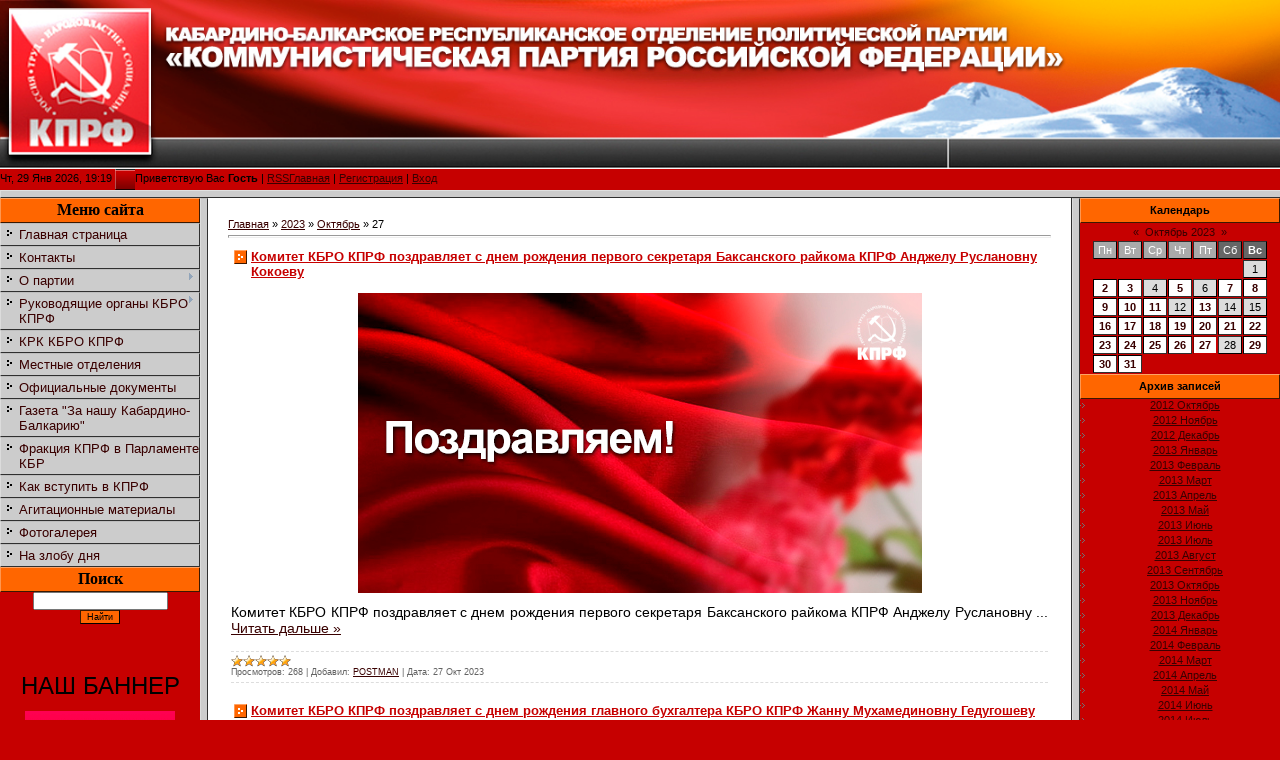

--- FILE ---
content_type: text/html; charset=UTF-8
request_url: http://www.kprf-kbr.ru/news/2023-10-27
body_size: 7991
content:
<html>
<head>

	<script type="text/javascript">new Image().src = "//counter.yadro.ru/hit;ucoznet?r"+escape(document.referrer)+(screen&&";s"+screen.width+"*"+screen.height+"*"+(screen.colorDepth||screen.pixelDepth))+";u"+escape(document.URL)+";"+Date.now();</script>
	<script type="text/javascript">new Image().src = "//counter.yadro.ru/hit;ucoz_desktop_ad?r"+escape(document.referrer)+(screen&&";s"+screen.width+"*"+screen.height+"*"+(screen.colorDepth||screen.pixelDepth))+";u"+escape(document.URL)+";"+Date.now();</script>
<meta http-equiv="content-type" content="text/html; charset=UTF-8">

<title>27 Октября 2023 - КПРФ по Кабардино-Балкарской Республике</title>

<link type="text/css" rel="StyleSheet" href="/.s/src/css/781.css" />

	<link rel="stylesheet" href="/.s/src/base.min.css?v=221108" />
	<link rel="stylesheet" href="/.s/src/layer7.min.css?v=221108" />

	<script src="/.s/src/jquery-1.12.4.min.js"></script>
	
	<script src="/.s/src/uwnd.min.js?v=221108"></script>
	<script src="//s725.ucoz.net/cgi/uutils.fcg?a=uSD&ca=2&ug=999&isp=0&r=0.30334499766489"></script>
	<link rel="stylesheet" href="/.s/src/ulightbox/ulightbox.min.css" />
	<link rel="stylesheet" href="/.s/src/social.css" />
	<script src="/.s/src/ulightbox/ulightbox.min.js"></script>
	<script async defer src="https://www.google.com/recaptcha/api.js?onload=reCallback&render=explicit&hl=ru"></script>
	<script>
/* --- UCOZ-JS-DATA --- */
window.uCoz = {"ssid":"435000170431137406741","uLightboxType":1,"module":"news","sign":{"7253":"Начать слайд-шоу","7254":"Изменить размер","7252":"Предыдущий","5255":"Помощник","7251":"Запрошенный контент не может быть загружен. Пожалуйста, попробуйте позже.","7287":"Перейти на страницу с фотографией.","3125":"Закрыть","5458":"Следующий"},"language":"ru","country":"US","site":{"host":"kprf-kbr.my1.ru","domain":"kprf-kbr.ru","id":"5kprf-kbr"},"layerType":7};
/* --- UCOZ-JS-CODE --- */

		function eRateEntry(select, id, a = 65, mod = 'news', mark = +select.value, path = '', ajax, soc) {
			if (mod == 'shop') { path = `/${ id }/edit`; ajax = 2; }
			( !!select ? confirm(select.selectedOptions[0].textContent.trim() + '?') : true )
			&& _uPostForm('', { type:'POST', url:'/' + mod + path, data:{ a, id, mark, mod, ajax, ...soc } });
		}
 function uSocialLogin(t) {
			var params = {"ok":{"width":710,"height":390},"yandex":{"height":515,"width":870},"google":{"height":600,"width":700},"vkontakte":{"height":400,"width":790},"facebook":{"width":950,"height":520}};
			var ref = escape(location.protocol + '//' + ('www.kprf-kbr.ru' || location.hostname) + location.pathname + ((location.hash ? ( location.search ? location.search + '&' : '?' ) + 'rnd=' + Date.now() + location.hash : ( location.search || '' ))));
			window.open('/'+t+'?ref='+ref,'conwin','width='+params[t].width+',height='+params[t].height+',status=1,resizable=1,left='+parseInt((screen.availWidth/2)-(params[t].width/2))+',top='+parseInt((screen.availHeight/2)-(params[t].height/2)-20)+'screenX='+parseInt((screen.availWidth/2)-(params[t].width/2))+',screenY='+parseInt((screen.availHeight/2)-(params[t].height/2)-20));
			return false;
		}
		function TelegramAuth(user){
			user['a'] = 9; user['m'] = 'telegram';
			_uPostForm('', {type: 'POST', url: '/index/sub', data: user});
		}
function loginPopupForm(params = {}) { new _uWnd('LF', ' ', -250, -100, { closeonesc:1, resize:1 }, { url:'/index/40' + (params.urlParams ? '?'+params.urlParams : '') }) }
function reCallback() {
		$('.g-recaptcha').each(function(index, element) {
			element.setAttribute('rcid', index);
			
		if ($(element).is(':empty') && grecaptcha.render) {
			grecaptcha.render(element, {
				sitekey:element.getAttribute('data-sitekey'),
				theme:element.getAttribute('data-theme'),
				size:element.getAttribute('data-size')
			});
		}
	
		});
	}
	function reReset(reset) {
		reset && grecaptcha.reset(reset.previousElementSibling.getAttribute('rcid'));
		if (!reset) for (rel in ___grecaptcha_cfg.clients) grecaptcha.reset(rel);
	}
/* --- UCOZ-JS-END --- */
</script>

	<style>.UhideBlock{display:none; }</style>
</head>

<body style="background:#C60000; margin:0px; padding:0px;">
<div id="utbr8214" rel="s725"></div>
<!--U1AHEADER1Z--><img src="http://www.kprf-kbr.ru/fotogalereya/kprf.jpg" border="0" alt="" align="" 0px""height="200" width="100%"><br>
Чт, 29 Янв 2026, 19:19
<img src="/.s/t/781/8.gif" border="0" align="absmiddle"><!--<s5212>-->Приветствую Вас<!--</s>--> <b>Гость</b> | <a href="http://www.kprf-kbr.ru/news/rss/">RSS</a><a href="http://kprf-kbr.ru/"><!--<s5176>-->Главная<!--</s>--></a>  | <a href="/register"><!--<s3089>-->Регистрация<!--</s>--></a>  | <a href="javascript:;" rel="nofollow" onclick="loginPopupForm(); return false;"><!--<s3087>-->Вход<!--</s>--></a>


<div style="height:6px;background:#CCCCCC;border-top:1px solid #E0E0E0;border-left:1px solid #DCDCDC;border-bottom:1px solid #2F2F2F;"></div><!--/U1AHEADER1Z-->

<table cellpadding="0" cellspacing="0" border="0" width="100%"><tr><td width="100%" align="center" valign="top" height="100%">

<!-- <middle> -->
<table border="0" cellpadding="0" cellspacing="0" width="100%" height="100%">
<tr>
<td valign="top" width="200" style="background:#C60000;" height="100%">
<!--U1CLEFTER1Z--><!-- <block1> -->
<table border="0" cellpadding="0" cellspacing="0" width="200" style="text-align: center;font-size: 12pt; ">
<tbody><tr><td height="25" align="center" style="background: #FF6600;border-top:1px solid #FFA365;border-left:1px solid #FF9751;border-bottom:1px solid #3B1800;border-right:1px solid #3B1800;color:#000000;"><b><font face="'Book Antiqua'" size="3"><!-- <bt> --><!--<s5184>--><font>Меню сайта</font><!--</s>--><!-- </bt> --></font></b></td></tr>
<tr><td style="text-align: left;"><!-- <bc> --><font face="Arial" size="2" style="font-size: 10pt; "><div id="uMenuDiv1" class="uMenuV" style="position:relative;"><ul class="uMenuRoot">
<li><div class="umn-tl"><div class="umn-tr"><div class="umn-tc"></div></div></div><div class="umn-ml"><div class="umn-mr"><div class="umn-mc"><div class="uMenuItem"><a href="/"><span>Главная страница</span></a></div></div></div></div><div class="umn-bl"><div class="umn-br"><div class="umn-bc"><div class="umn-footer"></div></div></div></div></li>
<li><div class="umn-tl"><div class="umn-tr"><div class="umn-tc"></div></div></div><div class="umn-ml"><div class="umn-mr"><div class="umn-mc"><div class="uMenuItem"><a href="/index/kontakty/0-21"><span>Контакты</span></a></div></div></div></div><div class="umn-bl"><div class="umn-br"><div class="umn-bc"><div class="umn-footer"></div></div></div></div></li>
<li style="position:relative;"><div class="umn-tl"><div class="umn-tr"><div class="umn-tc"></div></div></div><div class="umn-ml"><div class="umn-mr"><div class="umn-mc"><div class="uMenuItem"><div class="uMenuArrow"></div><a href="/index/o_partii/0-6"><span>О партии</span></a></div></div></div></div><div class="umn-bl"><div class="umn-br"><div class="umn-bc"><div class="umn-footer"></div></div></div></div><ul style="display:none;">
<li><div class="uMenuItem"><a href="/index/programma_partii/0-7"><span>-  программа партии</span></a></div></li>
<li><div class="uMenuItem"><a href="/index/ustav_partii/0-8"><span>-  Устав партии</span></a></div></li>
<li><div class="uMenuItem"><a href="/index/istorija_partii/0-9"><span>-  история партии</span></a></div></li></ul></li>
<li style="position:relative;"><div class="umn-tl"><div class="umn-tr"><div class="umn-tc"></div></div></div><div class="umn-ml"><div class="umn-mr"><div class="umn-mc"><div class="uMenuItem"><div class="uMenuArrow"></div><a href="/index/0-10"><span>Руководящие органы КБРО КПРФ</span></a></div></div></div></div><div class="umn-bl"><div class="umn-br"><div class="umn-bc"><div class="umn-footer"></div></div></div></div><ul style="display:none;">
<li><div class="uMenuItem"><a href="/index/sekretariat_kabardino_balkarskogo_reskoma_kprf/0-18"><span>Секретариат Кабардино-Балкарского рескома КПРФ</span></a></div></li>
<li><div class="uMenuItem"><a href="/index/chleny_bjuro_kabardino_balkarskogo_reskoma_kprf/0-19"><span>Члены бюро Кабардино-Балкарского рескома КПРФ</span></a></div></li>
<li><div class="uMenuItem"><a href="/index/komitet_kbro_kprf/0-22"><span>Комитет КБРО КПРФ</span></a></div></li></ul></li>
<li><div class="umn-tl"><div class="umn-tr"><div class="umn-tc"></div></div></div><div class="umn-ml"><div class="umn-mr"><div class="umn-mc"><div class="uMenuItem"><a href="/index/krk_kbro_kprf/0-23"><span>КРК КБРО КПРФ</span></a></div></div></div></div><div class="umn-bl"><div class="umn-br"><div class="umn-bc"><div class="umn-footer"></div></div></div></div></li>
<li><div class="umn-tl"><div class="umn-tr"><div class="umn-tc"></div></div></div><div class="umn-ml"><div class="umn-mr"><div class="umn-mc"><div class="uMenuItem"><a href="/index/0-13"><span>Местные отделения</span></a></div></div></div></div><div class="umn-bl"><div class="umn-br"><div class="umn-bc"><div class="umn-footer"></div></div></div></div></li>
<li><div class="umn-tl"><div class="umn-tr"><div class="umn-tc"></div></div></div><div class="umn-ml"><div class="umn-mr"><div class="umn-mc"><div class="uMenuItem"><a href="/index/oficialnye_dokumenty/0-24"><span>Официальные документы</span></a></div></div></div></div><div class="umn-bl"><div class="umn-br"><div class="umn-bc"><div class="umn-footer"></div></div></div></div></li>
<li><div class="umn-tl"><div class="umn-tr"><div class="umn-tc"></div></div></div><div class="umn-ml"><div class="umn-mr"><div class="umn-mc"><div class="uMenuItem"><a href="/index/0-14"><span>Газета "За нашу Кабардино-Балкарию"</span></a></div></div></div></div><div class="umn-bl"><div class="umn-br"><div class="umn-bc"><div class="umn-footer"></div></div></div></div></li>
<li><div class="umn-tl"><div class="umn-tr"><div class="umn-tc"></div></div></div><div class="umn-ml"><div class="umn-mr"><div class="umn-mc"><div class="uMenuItem"><a href="/index/frakcija_kprf_v_parlamente_kbr/0-15"><span>Фракция КПРФ в Парламенте КБР</span></a></div></div></div></div><div class="umn-bl"><div class="umn-br"><div class="umn-bc"><div class="umn-footer"></div></div></div></div></li>
<li><div class="umn-tl"><div class="umn-tr"><div class="umn-tc"></div></div></div><div class="umn-ml"><div class="umn-mr"><div class="umn-mc"><div class="uMenuItem"><a href="/index/kak_vstupit_v_kprf/0-4"><span>Как вступить в КПРФ</span></a></div></div></div></div><div class="umn-bl"><div class="umn-br"><div class="umn-bc"><div class="umn-footer"></div></div></div></div></li>
<li><div class="umn-tl"><div class="umn-tr"><div class="umn-tc"></div></div></div><div class="umn-ml"><div class="umn-mr"><div class="umn-mc"><div class="uMenuItem"><a href="/index/agitacionnye_materialy/0-16"><span>Агитационные материалы</span></a></div></div></div></div><div class="umn-bl"><div class="umn-br"><div class="umn-bc"><div class="umn-footer"></div></div></div></div></li>
<li><div class="umn-tl"><div class="umn-tr"><div class="umn-tc"></div></div></div><div class="umn-ml"><div class="umn-mr"><div class="umn-mc"><div class="uMenuItem"><a href="/index/fotogalereja/0-20"><span>Фотогалерея</span></a></div></div></div></div><div class="umn-bl"><div class="umn-br"><div class="umn-bc"><div class="umn-footer"></div></div></div></div></li>
<li><div class="umn-tl"><div class="umn-tr"><div class="umn-tc"></div></div></div><div class="umn-ml"><div class="umn-mr"><div class="umn-mc"><div class="uMenuItem"><a href="/index/na_zlobu_dnja/0-25"><span>На злобу дня</span></a></div></div></div></div><div class="umn-bl"><div class="umn-br"><div class="umn-bc"><div class="umn-footer"></div></div></div></div></li></ul></div><script>$(function(){_uBuildMenu('#uMenuDiv1',0,document.location.href+'/','uMenuItemA','uMenuArrow',2500);})</script></font><!-- </bc> --></td></tr>
</tbody></table>
<!-- </block1> -->

<!-- <block3> -->
<!--IF-->
<table border="0" cellpadding="0" cellspacing="0" width="200" style="text-align: center;">
<tbody><tr><td height="25" align="center" style="background: #FF6600;border-top:1px solid #FFA365;border-left:1px solid #FF9751;border-bottom:1px solid #3B1800;border-right:1px solid #3B1800;color:#000000;"><b><font face="'Book Antiqua'"><!-- <bt> --><!--<s3163>--><font size="5" style="font-size: 12pt; ">Поиск</font><!--</s>--><!-- </bt> --></font></b></td></tr>
<tr><td><div align="center" style="text-align: left;"><!-- <bc> --><font size="2" style="font-size: 10pt; " face="Arial">
		<div class="searchForm">
			<form onsubmit="this.sfSbm.disabled=true" method="get" style="margin:0" action="/search/">
				<div align="center" class="schQuery">
					<input type="text" name="q" maxlength="30" size="20" class="queryField" />
				</div>
				<div align="center" class="schBtn">
					<input type="submit" class="searchSbmFl" name="sfSbm" value="Найти" />
				</div>
				<input type="hidden" name="t" value="0">
			</form>
		</div></font></div></td></tr></tbody></table>
<div style="text-align: center;"><br></div><div style="text-align: center;"><br></div><div style="text-align: center;"><br></div><div style="text-align: center;"><br></div><div style="text-align: center;"><font size="5" style="font-size: 18pt;">НАШ БАННЕР</font></div><div style="text-align: center;">
<p></p>
<div style="text-align: center;"><a href="http://www.kprf-kbr.ru" target="blank" border="0"><img src="http://www.kprf-kbr.ru/fotogalereya/kprf.gif" alt="КБРО КПРФ" title="КБРО КПРФ" width="150" height="190"><p></p>


</a></div><div style="text-align: center;"><font color="#0000ee"><u><br></u></font></div><div style="text-align: center;"><font color="#0000ee"><u><br></u></font><div style="text-align: center;"><a href="http://www.kprf-kbr.ru" target="blank" border="0"><div style="text-align: center;"><a href="http://www.kprf-kbr.ru/news/kommunisty_i_profsojuzy_edinym_frontom_na_zashhite_prav_trudjashhikhsja/2023-04-16-8367" target="blank" border="0"><img src="http://www.kprf-kbr.ru/fotogalereya/faabter/baner3.jpg" alt="КПРФ ПРОФ" title="КПРФ ПРОФ" width="192" height="96"><p></p><div style="text-align: center;"><br></div><div style="text-align: center;"><a href="https://red-control.ru" target="blank" border="0"><img src="http://www.kprf-kbr.ru/_tbkp/gammanozh/avatarka_gotovyj.jpg" width="150" height="190"></a></div><div style="text-align: center;"><br></div></div></div><!--/U1CLEFTER1Z-->
</td>
<td width="6" style="background: #CCCCCC; border-top:1px solid #BDBDBD;border-left:1px solid #DCDCDC;border-right:1px solid #2F2F2F;"><img src="/.s/t/781/9.gif" border="0" width="6"></td>

<td valign="top" style="border-right:1px solid #2F2F2F;padding:20px;background:#FFFFFF;">
<!-- <body> --><a href="http://kprf-kbr.ru/"><!--<s5176>-->Главная<!--</s>--></a> &raquo; <a class="dateBar breadcrumb-item" href="/news/2023-00">2023</a> <span class="breadcrumb-sep">&raquo;</span> <a class="dateBar breadcrumb-item" href="/news/2023-10">Октябрь</a> <span class="breadcrumb-sep">&raquo;</span> <span class="breadcrumb-curr">27</span> <hr />
<div id="nativeroll_video_cont" style="display:none;"></div><table border="0" width="100%" cellspacing="0" cellpadding="0" class="dayAllEntries"><tr><td class="archiveEntries"><div id="entryID9392"><table border="0" cellpadding="0" cellspacing="0" width="100%" class="eBlock">
<tr><td style="padding:3px;">
	
	<div class="eTitle" style="text-align:start;"><a href="/news/komitet_kbro_kprf_pozdravljaet_s_dnem_rozhdenija_pervogo_sekretarja_baksanskogo_rajkoma_kprf_andzhelu_ruslanovnu_kokoevu/2023-10-27-9392">Комитет КБРО КПРФ поздравляет с днем рождения первого секретаря Баксанского райкома КПРФ Анджелу Руслановну Кокоеву</a></div>
	<div class="eMessage" style="text-align:start;clear:both;padding-top:2px;padding-bottom:2px;">
		
		<p style="text-align: center;"><img alt="" src="/fotogalereya/faabsc/pozdrav1.jpg" style="width: 564px; height: 300px;" /></p>

<p style="text-align:justify; margin-bottom:13px"><span style="font-size:14px;"><span style="font-family:Verdana,Geneva,sans-serif;"><span style="line-height:115%">Комитет КБРО КПРФ поздравляет с днем рождения первого секретаря Баксанского райкома КПРФ Анджелу Руслановну 
		<!--"-->
		<span class="entDots">... </span>
		<span class="entryReadAll">
			<a class="entryReadAllLink" href="/news/komitet_kbro_kprf_pozdravljaet_s_dnem_rozhdenija_pervogo_sekretarja_baksanskogo_rajkoma_kprf_andzhelu_ruslanovnu_kokoevu/2023-10-27-9392">Читать дальше &raquo;</a>
		</span>
	</div>
	
	<div class="eDetails" style="clear:both;">
		<div class="rate-stars-wrapper" style="float:inline-end">
		<style type="text/css">
			.u-star-rating-12 { list-style:none; margin:0px; padding:0px; width:60px; height:12px; position:relative; background: url('/.s/img/stars/3/12.png') top left repeat-x }
			.u-star-rating-12 li{ padding:0px; margin:0px; float:left }
			.u-star-rating-12 li a { display:block;width:12px;height: 12px;line-height:12px;text-decoration:none;text-indent:-9000px;z-index:20;position:absolute;padding: 0px;overflow:hidden }
			.u-star-rating-12 li a:hover { background: url('/.s/img/stars/3/12.png') left center;z-index:2;left:0px;border:none }
			.u-star-rating-12 a.u-one-star { left:0px }
			.u-star-rating-12 a.u-one-star:hover { width:12px }
			.u-star-rating-12 a.u-two-stars { left:12px }
			.u-star-rating-12 a.u-two-stars:hover { width:24px }
			.u-star-rating-12 a.u-three-stars { left:24px }
			.u-star-rating-12 a.u-three-stars:hover { width:36px }
			.u-star-rating-12 a.u-four-stars { left:36px }
			.u-star-rating-12 a.u-four-stars:hover { width:48px }
			.u-star-rating-12 a.u-five-stars { left:48px }
			.u-star-rating-12 a.u-five-stars:hover { width:60px }
			.u-star-rating-12 li.u-current-rating { top:0 !important; left:0 !important;margin:0 !important;padding:0 !important;outline:none;background: url('/.s/img/stars/3/12.png') left bottom;position: absolute;height:12px !important;line-height:12px !important;display:block;text-indent:-9000px;z-index:1 }
		</style><script>
			var usrarids = {};
			function ustarrating(id, mark) {
				if (!usrarids[id]) {
					usrarids[id] = 1;
					$(".u-star-li-"+id).hide();
					_uPostForm('', { type:'POST', url:`/news`, data:{ a:65, id, mark, mod:'news', ajax:'2' } })
				}
			}
		</script><ul id="uStarRating9392" class="uStarRating9392 u-star-rating-12" title="Рейтинг: 5.0/1">
			<li id="uCurStarRating9392" class="u-current-rating uCurStarRating9392" style="width:100%;"></li></ul></div>
		
		<span class="e-reads">
			<span class="ed-title">Просмотров:</span>
			<span class="ed-value">268</span>
		</span>
		<span class="ed-sep"> | </span>
		<span class="e-author">
			<span class="ed-title">Добавил:</span>
			<span class="ed-value" ><a href="javascript:;" rel="nofollow" onclick="window.open('/index/8-1', 'up1', 'scrollbars=1,top=0,left=0,resizable=1,width=700,height=375'); return false;">POSTMAN</a></span>
		</span>
		<span class="ed-sep"> | </span>
		<span class="e-date">
			<span class="ed-title">Дата:</span>
			<span class="ed-value" title="09:18">27 Окт 2023</span>
		</span>
		
	</div>
</td></tr></table><br /></div><div id="entryID9391"><table border="0" cellpadding="0" cellspacing="0" width="100%" class="eBlock">
<tr><td style="padding:3px;">
	
	<div class="eTitle" style="text-align:start;"><a href="/news/komitet_kbro_kprf_pozdravljaet_s_dnem_rozhdenija_glavnogo_bukhgaltera_kbro_kprf_zhannu_mukhamedinovnu_gedugoshevu/2023-10-27-9391">Комитет КБРО КПРФ поздравляет с днем рождения главного бухгалтера КБРО КПРФ Жанну Мухамединовну Гедугошеву</a></div>
	<div class="eMessage" style="text-align:start;clear:both;padding-top:2px;padding-bottom:2px;">
		
		<p style="text-align: center;"><img alt="" src="/fotogalereya/faabsc/pozdrav1.jpg" style="width: 564px; height: 300px;" /></p>

<p style="text-align:justify; margin-bottom:13px"><span style="font-size:14px;"><span style="font-family:Verdana,Geneva,sans-serif;"><span style="line-height:115%">Комитет КБРО КПРФ поздравляет с днем рождения главного бухгалтера КБРО КПРФ Жанну Мухамединовну Гедугошеву!<
		<!--"-->
		<span class="entDots">... </span>
		<span class="entryReadAll">
			<a class="entryReadAllLink" href="/news/komitet_kbro_kprf_pozdravljaet_s_dnem_rozhdenija_glavnogo_bukhgaltera_kbro_kprf_zhannu_mukhamedinovnu_gedugoshevu/2023-10-27-9391">Читать дальше &raquo;</a>
		</span>
	</div>
	
	<div class="eDetails" style="clear:both;">
		<div class="rate-stars-wrapper" style="float:inline-end"><ul id="uStarRating9391" class="uStarRating9391 u-star-rating-12" title="Рейтинг: 5.0/1">
			<li id="uCurStarRating9391" class="u-current-rating uCurStarRating9391" style="width:100%;"></li></ul></div>
		
		<span class="e-reads">
			<span class="ed-title">Просмотров:</span>
			<span class="ed-value">265</span>
		</span>
		<span class="ed-sep"> | </span>
		<span class="e-author">
			<span class="ed-title">Добавил:</span>
			<span class="ed-value" ><a href="javascript:;" rel="nofollow" onclick="window.open('/index/8-1', 'up1', 'scrollbars=1,top=0,left=0,resizable=1,width=700,height=375'); return false;">POSTMAN</a></span>
		</span>
		<span class="ed-sep"> | </span>
		<span class="e-date">
			<span class="ed-title">Дата:</span>
			<span class="ed-value" title="09:17">27 Окт 2023</span>
		</span>
		
	</div>
</td></tr></table><br /></div></td></tr></table><!-- </body> -->
</td>
<td width="6" style="background: #CCCCCC; border-top:1px solid #BDBDBD;border-left:1px solid #DCDCDC;border-right:1px solid #2F2F2F;"><img src="/.s/t/781/9.gif" border="0" width="6"></td>

<td valign="top" width="200" style="background:#C60000;">
<!--U1DRIGHTER1Z--><!-- <block4> -->

<table border="0" cellpadding="0" cellspacing="0" width="200" style="text-align: center;">
<tbody><tr><td height="25" align="center" style="background: #FF6600;border-top:1px solid #FFA365;border-left:1px solid #FF9751;border-bottom:1px solid #3B1800;border-right:1px solid #3B1800;color:#000000;"><b><!-- <bt> --><!--<s5171>-->Календарь<!--</s>--><!-- </bt> --></b></td></tr>
<tr><td><div align="center"><!-- <bc> -->
		<table border="0" cellspacing="1" cellpadding="2" class="calTable">
			<tr><td align="center" class="calMonth" colspan="7"><a title="Сентябрь 2023" class="calMonthLink cal-month-link-prev" rel="nofollow" href="/news/2023-09">&laquo;</a>&nbsp; <a class="calMonthLink cal-month-current" rel="nofollow" href="/news/2023-10">Октябрь 2023</a> &nbsp;<a title="Ноябрь 2023" class="calMonthLink cal-month-link-next" rel="nofollow" href="/news/2023-11">&raquo;</a></td></tr>
		<tr>
			<td align="center" class="calWday">Пн</td>
			<td align="center" class="calWday">Вт</td>
			<td align="center" class="calWday">Ср</td>
			<td align="center" class="calWday">Чт</td>
			<td align="center" class="calWday">Пт</td>
			<td align="center" class="calWdaySe">Сб</td>
			<td align="center" class="calWdaySu">Вс</td>
		</tr><tr><td>&nbsp;</td><td>&nbsp;</td><td>&nbsp;</td><td>&nbsp;</td><td>&nbsp;</td><td>&nbsp;</td><td align="center" class="calMday">1</td></tr><tr><td align="center" class="calMdayIs"><a class="calMdayLink" href="/news/2023-10-02" title="12 Сообщений">2</a></td><td align="center" class="calMdayIs"><a class="calMdayLink" href="/news/2023-10-03" title="13 Сообщений">3</a></td><td align="center" class="calMday">4</td><td align="center" class="calMdayIs"><a class="calMdayLink" href="/news/2023-10-05" title="14 Сообщений">5</a></td><td align="center" class="calMday">6</td><td align="center" class="calMdayIs"><a class="calMdayLink" href="/news/2023-10-07" title="9 Сообщений">7</a></td><td align="center" class="calMdayIs"><a class="calMdayLink" href="/news/2023-10-08" title="6 Сообщений">8</a></td></tr><tr><td align="center" class="calMdayIs"><a class="calMdayLink" href="/news/2023-10-09" title="9 Сообщений">9</a></td><td align="center" class="calMdayIs"><a class="calMdayLink" href="/news/2023-10-10" title="9 Сообщений">10</a></td><td align="center" class="calMdayIs"><a class="calMdayLink" href="/news/2023-10-11" title="7 Сообщений">11</a></td><td align="center" class="calMday">12</td><td align="center" class="calMdayIs"><a class="calMdayLink" href="/news/2023-10-13" title="3 Сообщений">13</a></td><td align="center" class="calMday">14</td><td align="center" class="calMday">15</td></tr><tr><td align="center" class="calMdayIs"><a class="calMdayLink" href="/news/2023-10-16" title="10 Сообщений">16</a></td><td align="center" class="calMdayIs"><a class="calMdayLink" href="/news/2023-10-17" title="4 Сообщений">17</a></td><td align="center" class="calMdayIs"><a class="calMdayLink" href="/news/2023-10-18" title="10 Сообщений">18</a></td><td align="center" class="calMdayIs"><a class="calMdayLink" href="/news/2023-10-19" title="5 Сообщений">19</a></td><td align="center" class="calMdayIs"><a class="calMdayLink" href="/news/2023-10-20" title="8 Сообщений">20</a></td><td align="center" class="calMdayIs"><a class="calMdayLink" href="/news/2023-10-21" title="6 Сообщений">21</a></td><td align="center" class="calMdayIs"><a class="calMdayLink" href="/news/2023-10-22" title="1 Сообщений">22</a></td></tr><tr><td align="center" class="calMdayIs"><a class="calMdayLink" href="/news/2023-10-23" title="22 Сообщений">23</a></td><td align="center" class="calMdayIs"><a class="calMdayLink" href="/news/2023-10-24" title="5 Сообщений">24</a></td><td align="center" class="calMdayIs"><a class="calMdayLink" href="/news/2023-10-25" title="8 Сообщений">25</a></td><td align="center" class="calMdayIs"><a class="calMdayLink" href="/news/2023-10-26" title="9 Сообщений">26</a></td><td align="center" class="calMdayIsA"><a class="calMdayLink" href="/news/2023-10-27" title="2 Сообщений">27</a></td><td align="center" class="calMday">28</td><td align="center" class="calMdayIs"><a class="calMdayLink" href="/news/2023-10-29" title="11 Сообщений">29</a></td></tr><tr><td align="center" class="calMdayIs"><a class="calMdayLink" href="/news/2023-10-30" title="16 Сообщений">30</a></td><td align="center" class="calMdayIs"><a class="calMdayLink" href="/news/2023-10-31" title="2 Сообщений">31</a></td></tr></table><!-- </bc> --></div></td></tr>
</tbody></table>

<!-- </block4> -->

<!-- <block5> -->

<table border="0" cellpadding="0" cellspacing="0" width="200" style="text-align: center;">
<tbody><tr><td height="25" align="center" style="background: #FF6600;border-top:1px solid #FFA365;border-left:1px solid #FF9751;border-bottom:1px solid #3B1800;border-right:1px solid #3B1800;color:#000000;"><b><!-- <bt> --><!--<s5347>-->Архив записей<!--</s>--><!-- </bt> --></b></td></tr>
<tr><td><!-- <bc> --><ul class="archUl"><li class="archLi"><a class="archLink" href="/news/2012-10">2012 Октябрь</a></li><li class="archLi"><a class="archLink" href="/news/2012-11">2012 Ноябрь</a></li><li class="archLi"><a class="archLink" href="/news/2012-12">2012 Декабрь</a></li><li class="archLi"><a class="archLink" href="/news/2013-01">2013 Январь</a></li><li class="archLi"><a class="archLink" href="/news/2013-02">2013 Февраль</a></li><li class="archLi"><a class="archLink" href="/news/2013-03">2013 Март</a></li><li class="archLi"><a class="archLink" href="/news/2013-04">2013 Апрель</a></li><li class="archLi"><a class="archLink" href="/news/2013-05">2013 Май</a></li><li class="archLi"><a class="archLink" href="/news/2013-06">2013 Июнь</a></li><li class="archLi"><a class="archLink" href="/news/2013-07">2013 Июль</a></li><li class="archLi"><a class="archLink" href="/news/2013-08">2013 Август</a></li><li class="archLi"><a class="archLink" href="/news/2013-09">2013 Сентябрь</a></li><li class="archLi"><a class="archLink" href="/news/2013-10">2013 Октябрь</a></li><li class="archLi"><a class="archLink" href="/news/2013-11">2013 Ноябрь</a></li><li class="archLi"><a class="archLink" href="/news/2013-12">2013 Декабрь</a></li><li class="archLi"><a class="archLink" href="/news/2014-01">2014 Январь</a></li><li class="archLi"><a class="archLink" href="/news/2014-02">2014 Февраль</a></li><li class="archLi"><a class="archLink" href="/news/2014-03">2014 Март</a></li><li class="archLi"><a class="archLink" href="/news/2014-04">2014 Апрель</a></li><li class="archLi"><a class="archLink" href="/news/2014-05">2014 Май</a></li><li class="archLi"><a class="archLink" href="/news/2014-06">2014 Июнь</a></li><li class="archLi"><a class="archLink" href="/news/2014-07">2014 Июль</a></li><li class="archLi"><a class="archLink" href="/news/2014-08">2014 Август</a></li><li class="archLi"><a class="archLink" href="/news/2014-09">2014 Сентябрь</a></li><li class="archLi"><a class="archLink" href="/news/2014-10">2014 Октябрь</a></li><li class="archLi"><a class="archLink" href="/news/2014-11">2014 Ноябрь</a></li><li class="archLi"><a class="archLink" href="/news/2014-12">2014 Декабрь</a></li><li class="archLi"><a class="archLink" href="/news/2015-01">2015 Январь</a></li><li class="archLi"><a class="archLink" href="/news/2015-02">2015 Февраль</a></li><li class="archLi"><a class="archLink" href="/news/2015-03">2015 Март</a></li><li class="archLi"><a class="archLink" href="/news/2015-04">2015 Апрель</a></li><li class="archLi"><a class="archLink" href="/news/2015-05">2015 Май</a></li><li class="archLi"><a class="archLink" href="/news/2015-06">2015 Июнь</a></li><li class="archLi"><a class="archLink" href="/news/2015-07">2015 Июль</a></li><li class="archLi"><a class="archLink" href="/news/2015-08">2015 Август</a></li><li class="archLi"><a class="archLink" href="/news/2015-09">2015 Сентябрь</a></li><li class="archLi"><a class="archLink" href="/news/2015-10">2015 Октябрь</a></li><li class="archLi"><a class="archLink" href="/news/2015-11">2015 Ноябрь</a></li><li class="archLi"><a class="archLink" href="/news/2015-12">2015 Декабрь</a></li><li class="archLi"><a class="archLink" href="/news/2016-01">2016 Январь</a></li><li class="archLi"><a class="archLink" href="/news/2016-02">2016 Февраль</a></li><li class="archLi"><a class="archLink" href="/news/2016-03">2016 Март</a></li><li class="archLi"><a class="archLink" href="/news/2016-04">2016 Апрель</a></li><li class="archLi"><a class="archLink" href="/news/2016-05">2016 Май</a></li><li class="archLi"><a class="archLink" href="/news/2016-06">2016 Июнь</a></li><li class="archLi"><a class="archLink" href="/news/2016-07">2016 Июль</a></li><li class="archLi"><a class="archLink" href="/news/2016-08">2016 Август</a></li><li class="archLi"><a class="archLink" href="/news/2016-09">2016 Сентябрь</a></li><li class="archLi"><a class="archLink" href="/news/2016-10">2016 Октябрь</a></li><li class="archLi"><a class="archLink" href="/news/2016-11">2016 Ноябрь</a></li><li class="archLi"><a class="archLink" href="/news/2016-12">2016 Декабрь</a></li><li class="archLi"><a class="archLink" href="/news/2017-01">2017 Январь</a></li><li class="archLi"><a class="archLink" href="/news/2017-02">2017 Февраль</a></li><li class="archLi"><a class="archLink" href="/news/2017-03">2017 Март</a></li><li class="archLi"><a class="archLink" href="/news/2017-04">2017 Апрель</a></li><li class="archLi"><a class="archLink" href="/news/2017-05">2017 Май</a></li><li class="archLi"><a class="archLink" href="/news/2017-06">2017 Июнь</a></li><li class="archLi"><a class="archLink" href="/news/2017-07">2017 Июль</a></li><li class="archLi"><a class="archLink" href="/news/2017-08">2017 Август</a></li><li class="archLi"><a class="archLink" href="/news/2017-09">2017 Сентябрь</a></li><li class="archLi"><a class="archLink" href="/news/2017-10">2017 Октябрь</a></li><li class="archLi"><a class="archLink" href="/news/2017-11">2017 Ноябрь</a></li><li class="archLi"><a class="archLink" href="/news/2017-12">2017 Декабрь</a></li><li class="archLi"><a class="archLink" href="/news/2018-01">2018 Январь</a></li><li class="archLi"><a class="archLink" href="/news/2018-02">2018 Февраль</a></li><li class="archLi"><a class="archLink" href="/news/2018-03">2018 Март</a></li><li class="archLi"><a class="archLink" href="/news/2018-04">2018 Апрель</a></li><li class="archLi"><a class="archLink" href="/news/2018-05">2018 Май</a></li><li class="archLi"><a class="archLink" href="/news/2018-06">2018 Июнь</a></li><li class="archLi"><a class="archLink" href="/news/2018-07">2018 Июль</a></li><li class="archLi"><a class="archLink" href="/news/2018-08">2018 Август</a></li><li class="archLi"><a class="archLink" href="/news/2018-09">2018 Сентябрь</a></li><li class="archLi"><a class="archLink" href="/news/2018-10">2018 Октябрь</a></li><li class="archLi"><a class="archLink" href="/news/2018-11">2018 Ноябрь</a></li><li class="archLi"><a class="archLink" href="/news/2018-12">2018 Декабрь</a></li><li class="archLi"><a class="archLink" href="/news/2019-01">2019 Январь</a></li><li class="archLi"><a class="archLink" href="/news/2019-02">2019 Февраль</a></li><li class="archLi"><a class="archLink" href="/news/2019-03">2019 Март</a></li><li class="archLi"><a class="archLink" href="/news/2019-04">2019 Апрель</a></li><li class="archLi"><a class="archLink" href="/news/2019-05">2019 Май</a></li><li class="archLi"><a class="archLink" href="/news/2019-06">2019 Июнь</a></li><li class="archLi"><a class="archLink" href="/news/2019-07">2019 Июль</a></li><li class="archLi"><a class="archLink" href="/news/2019-08">2019 Август</a></li><li class="archLi"><a class="archLink" href="/news/2019-09">2019 Сентябрь</a></li><li class="archLi"><a class="archLink" href="/news/2019-10">2019 Октябрь</a></li><li class="archLi"><a class="archLink" href="/news/2019-11">2019 Ноябрь</a></li><li class="archLi"><a class="archLink" href="/news/2019-12">2019 Декабрь</a></li><li class="archLi"><a class="archLink" href="/news/2020-01">2020 Январь</a></li><li class="archLi"><a class="archLink" href="/news/2020-02">2020 Февраль</a></li><li class="archLi"><a class="archLink" href="/news/2020-03">2020 Март</a></li><li class="archLi"><a class="archLink" href="/news/2020-04">2020 Апрель</a></li><li class="archLi"><a class="archLink" href="/news/2020-05">2020 Май</a></li><li class="archLi"><a class="archLink" href="/news/2020-06">2020 Июнь</a></li><li class="archLi"><a class="archLink" href="/news/2020-07">2020 Июль</a></li><li class="archLi"><a class="archLink" href="/news/2020-08">2020 Август</a></li><li class="archLi"><a class="archLink" href="/news/2020-09">2020 Сентябрь</a></li><li class="archLi"><a class="archLink" href="/news/2020-10">2020 Октябрь</a></li><li class="archLi"><a class="archLink" href="/news/2020-11">2020 Ноябрь</a></li><li class="archLi"><a class="archLink" href="/news/2020-12">2020 Декабрь</a></li><li class="archLi"><a class="archLink" href="/news/2021-01">2021 Январь</a></li><li class="archLi"><a class="archLink" href="/news/2021-02">2021 Февраль</a></li><li class="archLi"><a class="archLink" href="/news/2021-03">2021 Март</a></li><li class="archLi"><a class="archLink" href="/news/2021-04">2021 Апрель</a></li><li class="archLi"><a class="archLink" href="/news/2021-05">2021 Май</a></li><li class="archLi"><a class="archLink" href="/news/2021-06">2021 Июнь</a></li><li class="archLi"><a class="archLink" href="/news/2021-07">2021 Июль</a></li><li class="archLi"><a class="archLink" href="/news/2021-08">2021 Август</a></li><li class="archLi"><a class="archLink" href="/news/2021-09">2021 Сентябрь</a></li><li class="archLi"><a class="archLink" href="/news/2021-10">2021 Октябрь</a></li><li class="archLi"><a class="archLink" href="/news/2021-11">2021 Ноябрь</a></li><li class="archLi"><a class="archLink" href="/news/2021-12">2021 Декабрь</a></li><li class="archLi"><a class="archLink" href="/news/2022-01">2022 Январь</a></li><li class="archLi"><a class="archLink" href="/news/2022-02">2022 Февраль</a></li><li class="archLi"><a class="archLink" href="/news/2022-03">2022 Март</a></li><li class="archLi"><a class="archLink" href="/news/2022-04">2022 Апрель</a></li><li class="archLi"><a class="archLink" href="/news/2022-05">2022 Май</a></li><li class="archLi"><a class="archLink" href="/news/2022-06">2022 Июнь</a></li><li class="archLi"><a class="archLink" href="/news/2022-07">2022 Июль</a></li><li class="archLi"><a class="archLink" href="/news/2022-08">2022 Август</a></li><li class="archLi"><a class="archLink" href="/news/2022-09">2022 Сентябрь</a></li><li class="archLi"><a class="archLink" href="/news/2022-10">2022 Октябрь</a></li><li class="archLi"><a class="archLink" href="/news/2022-11">2022 Ноябрь</a></li><li class="archLi"><a class="archLink" href="/news/2022-12">2022 Декабрь</a></li><li class="archLi"><a class="archLink" href="/news/2023-01">2023 Январь</a></li><li class="archLi"><a class="archLink" href="/news/2023-02">2023 Февраль</a></li><li class="archLi"><a class="archLink" href="/news/2023-03">2023 Март</a></li><li class="archLi"><a class="archLink" href="/news/2023-04">2023 Апрель</a></li><li class="archLi"><a class="archLink" href="/news/2023-05">2023 Май</a></li><li class="archLi"><a class="archLink" href="/news/2023-06">2023 Июнь</a></li><li class="archLi"><a class="archLink" href="/news/2023-07">2023 Июль</a></li><li class="archLi"><a class="archLink" href="/news/2023-08">2023 Август</a></li><li class="archLi"><a class="archLink" href="/news/2023-09">2023 Сентябрь</a></li><li class="archLi"><a class="archLink" href="/news/2023-10">2023 Октябрь</a></li><li class="archLi"><a class="archLink" href="/news/2023-11">2023 Ноябрь</a></li><li class="archLi"><a class="archLink" href="/news/2023-12">2023 Декабрь</a></li></ul><!-- </bc> --></td></tr>
</tbody></table>

<!-- </block5> -->

<!-- <block6> -->
<table border="0" cellpadding="0" cellspacing="0" width="200" style="text-align: center;">
<tbody><tr><td height="25" align="center" style="background: #FF6600;border-top:1px solid #FFA365;border-left:1px solid #FF9751;border-bottom:1px solid #3B1800;border-right:1px solid #3B1800;color:#000000;"><b><!-- <bt> -->Ссылки<!-- </bt> --></b></td></tr>
<tr><td style="text-align: center;"><a href="http://www.kprf.ru"><img src="/_tbkp/new/ssylka_na_kprf.png" alt=""></a><br><a href="http://www.kprf.ru/">Официальный сайт КПРФ<br><br></a><a href="http://gazeta-pravda.ru"><img src="/_tbkp/new/pravda_gazeta.gif" <a="" href="http://www.gazeta-pravda.ru/"><br>Сайт газеты Правда<br><br></a></td></tr></tbody></table><br><div style="text-align: center;"><br></div><div style="text-align: center;"><a href="http://top.mail.ru/jump?from=2382116"><img src="http://top-fwz1.mail.ru/counter?id=2382116;t=617;l=1" height="40" width="88" alt="Рейтинг@Mail.ru" style="border: 0px;"></a><a href="//top100.rambler.ru/navi/2925929/"><img src="//counter.rambler.ru/top100.cnt?2925929" alt="Rambler's Top100" border="0"></a></div><!--/U1DRIGHTER1Z-->
</td>
</tr>
</table>
<!-- </middle> -->
</td></tr>
<tr><td height="33">
<div style="height:6px;background:#CCCCCC;border-bottom:1px solid #E0E0E0;border-left:1px solid #DCDCDC;border-top:1px solid #2F2F2F;"></div>

<!--U1BFOOTER1Z--><table border="0" cellpadding="0" cellspacing="0" height="25" width="100%" style="background:#333333;">
<tr><td width="50%" align="center" style="color:#FFFFFF;"><!-- <copy> -->Copyright MyCorp &copy; 2026<!-- </copy> --></td>
<td width="50%" align="center" style="color:#FFFFFF;"><!-- "' --><span class="pb1V1HK7"><a href="https://www.ucoz.ru/"><img style="width:80px; height:15px;" src="/.s/img/cp/49.gif" alt="" /></a></span></td></tr>
</table><!--/U1BFOOTER1Z-->
</td></tr>
</table>

</td><td width="36" style="background:url(/.s/t/781/10.gif) #666666;">
</td>
</tr>

</table>

</body>

</html>



<!-- 0.06845 (s725) -->